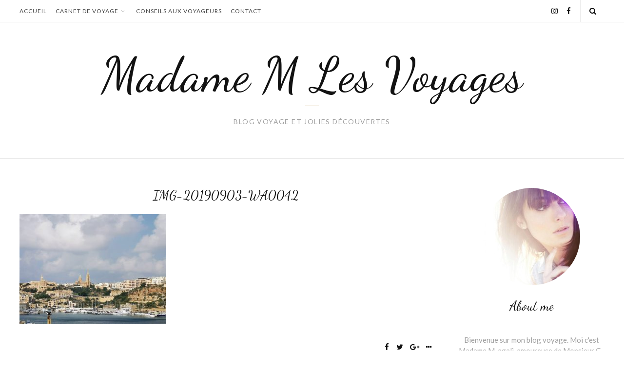

--- FILE ---
content_type: text/html; charset=UTF-8
request_url: https://madamem.fr/decouvrir-la-valette-a-malte/img-20190903-wa0042/
body_size: 14453
content:
<!DOCTYPE html>
<html lang="fr-FR">
<head>
    <meta charset="UTF-8">
    <meta name="viewport" content="width=device-width, initial-scale=1">
    <link rel="profile" href="http://gmpg.org/xfn/11">
    
    <meta name='robots' content='index, follow, max-image-preview:large, max-snippet:-1, max-video-preview:-1' />

	<!-- This site is optimized with the Yoast SEO plugin v23.5 - https://yoast.com/wordpress/plugins/seo/ -->
	<title>IMG-20190903-WA0042 &#8902; Madame M Les Voyages</title>
	<link rel="canonical" href="https://madamem.fr/decouvrir-la-valette-a-malte/img-20190903-wa0042/" />
	<meta property="og:locale" content="fr_FR" />
	<meta property="og:type" content="article" />
	<meta property="og:title" content="IMG-20190903-WA0042 &#8902; Madame M Les Voyages" />
	<meta property="og:url" content="https://madamem.fr/decouvrir-la-valette-a-malte/img-20190903-wa0042/" />
	<meta property="og:site_name" content="Madame M Les Voyages" />
	<meta property="og:image" content="https://madamem.fr/decouvrir-la-valette-a-malte/img-20190903-wa0042" />
	<meta property="og:image:width" content="1600" />
	<meta property="og:image:height" content="1200" />
	<meta property="og:image:type" content="image/jpeg" />
	<meta name="twitter:card" content="summary_large_image" />
	<script type="application/ld+json" class="yoast-schema-graph">{"@context":"https://schema.org","@graph":[{"@type":"WebPage","@id":"https://madamem.fr/decouvrir-la-valette-a-malte/img-20190903-wa0042/","url":"https://madamem.fr/decouvrir-la-valette-a-malte/img-20190903-wa0042/","name":"IMG-20190903-WA0042 &#8902; Madame M Les Voyages","isPartOf":{"@id":"https://madamem.fr/#website"},"primaryImageOfPage":{"@id":"https://madamem.fr/decouvrir-la-valette-a-malte/img-20190903-wa0042/#primaryimage"},"image":{"@id":"https://madamem.fr/decouvrir-la-valette-a-malte/img-20190903-wa0042/#primaryimage"},"thumbnailUrl":"https://madamem.fr/wp-content/uploads/2020/06/IMG-20190903-WA0042.jpg","datePublished":"2020-06-11T13:00:17+00:00","dateModified":"2020-06-11T13:00:17+00:00","breadcrumb":{"@id":"https://madamem.fr/decouvrir-la-valette-a-malte/img-20190903-wa0042/#breadcrumb"},"inLanguage":"fr-FR","potentialAction":[{"@type":"ReadAction","target":["https://madamem.fr/decouvrir-la-valette-a-malte/img-20190903-wa0042/"]}]},{"@type":"ImageObject","inLanguage":"fr-FR","@id":"https://madamem.fr/decouvrir-la-valette-a-malte/img-20190903-wa0042/#primaryimage","url":"https://madamem.fr/wp-content/uploads/2020/06/IMG-20190903-WA0042.jpg","contentUrl":"https://madamem.fr/wp-content/uploads/2020/06/IMG-20190903-WA0042.jpg","width":1600,"height":1200},{"@type":"BreadcrumbList","@id":"https://madamem.fr/decouvrir-la-valette-a-malte/img-20190903-wa0042/#breadcrumb","itemListElement":[{"@type":"ListItem","position":1,"name":"Accueil","item":"https://madamem.fr/"},{"@type":"ListItem","position":2,"name":"Découvrir La Valette à Malte","item":"https://madamem.fr/decouvrir-la-valette-a-malte/"},{"@type":"ListItem","position":3,"name":"IMG-20190903-WA0042"}]},{"@type":"WebSite","@id":"https://madamem.fr/#website","url":"https://madamem.fr/","name":"Madame M Les Voyages","description":"Blog Voyage &amp; Jolies Découvertes","publisher":{"@id":"https://madamem.fr/#/schema/person/43d58e1fe3527df659bafd5abca99bad"},"potentialAction":[{"@type":"SearchAction","target":{"@type":"EntryPoint","urlTemplate":"https://madamem.fr/?s={search_term_string}"},"query-input":{"@type":"PropertyValueSpecification","valueRequired":true,"valueName":"search_term_string"}}],"inLanguage":"fr-FR"},{"@type":["Person","Organization"],"@id":"https://madamem.fr/#/schema/person/43d58e1fe3527df659bafd5abca99bad","name":"Madame M","image":{"@type":"ImageObject","inLanguage":"fr-FR","@id":"https://madamem.fr/#/schema/person/image/","url":"https://madamem.fr/wp-content/uploads/2020/06/IMG-20190903-WA0042.jpg","contentUrl":"https://madamem.fr/wp-content/uploads/2020/06/IMG-20190903-WA0042.jpg","width":1600,"height":1200,"caption":"Madame M"},"logo":{"@id":"https://madamem.fr/#/schema/person/image/"}}]}</script>
	<!-- / Yoast SEO plugin. -->


<link rel='dns-prefetch' href='//fonts.googleapis.com' />
<link rel="alternate" type="application/rss+xml" title="Madame M Les Voyages &raquo; Flux" href="https://madamem.fr/feed/" />
<link rel="alternate" type="application/rss+xml" title="Madame M Les Voyages &raquo; Flux des commentaires" href="https://madamem.fr/comments/feed/" />
<link rel="alternate" type="application/rss+xml" title="Madame M Les Voyages &raquo; IMG-20190903-WA0042 Flux des commentaires" href="https://madamem.fr/decouvrir-la-valette-a-malte/img-20190903-wa0042/feed/" />
<script type="text/javascript">
/* <![CDATA[ */
window._wpemojiSettings = {"baseUrl":"https:\/\/s.w.org\/images\/core\/emoji\/14.0.0\/72x72\/","ext":".png","svgUrl":"https:\/\/s.w.org\/images\/core\/emoji\/14.0.0\/svg\/","svgExt":".svg","source":{"concatemoji":"https:\/\/madamem.fr\/wp-includes\/js\/wp-emoji-release.min.js?ver=6.4.7"}};
/*! This file is auto-generated */
!function(i,n){var o,s,e;function c(e){try{var t={supportTests:e,timestamp:(new Date).valueOf()};sessionStorage.setItem(o,JSON.stringify(t))}catch(e){}}function p(e,t,n){e.clearRect(0,0,e.canvas.width,e.canvas.height),e.fillText(t,0,0);var t=new Uint32Array(e.getImageData(0,0,e.canvas.width,e.canvas.height).data),r=(e.clearRect(0,0,e.canvas.width,e.canvas.height),e.fillText(n,0,0),new Uint32Array(e.getImageData(0,0,e.canvas.width,e.canvas.height).data));return t.every(function(e,t){return e===r[t]})}function u(e,t,n){switch(t){case"flag":return n(e,"\ud83c\udff3\ufe0f\u200d\u26a7\ufe0f","\ud83c\udff3\ufe0f\u200b\u26a7\ufe0f")?!1:!n(e,"\ud83c\uddfa\ud83c\uddf3","\ud83c\uddfa\u200b\ud83c\uddf3")&&!n(e,"\ud83c\udff4\udb40\udc67\udb40\udc62\udb40\udc65\udb40\udc6e\udb40\udc67\udb40\udc7f","\ud83c\udff4\u200b\udb40\udc67\u200b\udb40\udc62\u200b\udb40\udc65\u200b\udb40\udc6e\u200b\udb40\udc67\u200b\udb40\udc7f");case"emoji":return!n(e,"\ud83e\udef1\ud83c\udffb\u200d\ud83e\udef2\ud83c\udfff","\ud83e\udef1\ud83c\udffb\u200b\ud83e\udef2\ud83c\udfff")}return!1}function f(e,t,n){var r="undefined"!=typeof WorkerGlobalScope&&self instanceof WorkerGlobalScope?new OffscreenCanvas(300,150):i.createElement("canvas"),a=r.getContext("2d",{willReadFrequently:!0}),o=(a.textBaseline="top",a.font="600 32px Arial",{});return e.forEach(function(e){o[e]=t(a,e,n)}),o}function t(e){var t=i.createElement("script");t.src=e,t.defer=!0,i.head.appendChild(t)}"undefined"!=typeof Promise&&(o="wpEmojiSettingsSupports",s=["flag","emoji"],n.supports={everything:!0,everythingExceptFlag:!0},e=new Promise(function(e){i.addEventListener("DOMContentLoaded",e,{once:!0})}),new Promise(function(t){var n=function(){try{var e=JSON.parse(sessionStorage.getItem(o));if("object"==typeof e&&"number"==typeof e.timestamp&&(new Date).valueOf()<e.timestamp+604800&&"object"==typeof e.supportTests)return e.supportTests}catch(e){}return null}();if(!n){if("undefined"!=typeof Worker&&"undefined"!=typeof OffscreenCanvas&&"undefined"!=typeof URL&&URL.createObjectURL&&"undefined"!=typeof Blob)try{var e="postMessage("+f.toString()+"("+[JSON.stringify(s),u.toString(),p.toString()].join(",")+"));",r=new Blob([e],{type:"text/javascript"}),a=new Worker(URL.createObjectURL(r),{name:"wpTestEmojiSupports"});return void(a.onmessage=function(e){c(n=e.data),a.terminate(),t(n)})}catch(e){}c(n=f(s,u,p))}t(n)}).then(function(e){for(var t in e)n.supports[t]=e[t],n.supports.everything=n.supports.everything&&n.supports[t],"flag"!==t&&(n.supports.everythingExceptFlag=n.supports.everythingExceptFlag&&n.supports[t]);n.supports.everythingExceptFlag=n.supports.everythingExceptFlag&&!n.supports.flag,n.DOMReady=!1,n.readyCallback=function(){n.DOMReady=!0}}).then(function(){return e}).then(function(){var e;n.supports.everything||(n.readyCallback(),(e=n.source||{}).concatemoji?t(e.concatemoji):e.wpemoji&&e.twemoji&&(t(e.twemoji),t(e.wpemoji)))}))}((window,document),window._wpemojiSettings);
/* ]]> */
</script>
<style id='wp-emoji-styles-inline-css' type='text/css'>

	img.wp-smiley, img.emoji {
		display: inline !important;
		border: none !important;
		box-shadow: none !important;
		height: 1em !important;
		width: 1em !important;
		margin: 0 0.07em !important;
		vertical-align: -0.1em !important;
		background: none !important;
		padding: 0 !important;
	}
</style>
<link rel='stylesheet' id='wp-block-library-css' href='https://madamem.fr/wp-includes/css/dist/block-library/style.min.css?ver=6.4.7' type='text/css' media='all' />
<style id='classic-theme-styles-inline-css' type='text/css'>
/*! This file is auto-generated */
.wp-block-button__link{color:#fff;background-color:#32373c;border-radius:9999px;box-shadow:none;text-decoration:none;padding:calc(.667em + 2px) calc(1.333em + 2px);font-size:1.125em}.wp-block-file__button{background:#32373c;color:#fff;text-decoration:none}
</style>
<style id='global-styles-inline-css' type='text/css'>
body{--wp--preset--color--black: #000000;--wp--preset--color--cyan-bluish-gray: #abb8c3;--wp--preset--color--white: #ffffff;--wp--preset--color--pale-pink: #f78da7;--wp--preset--color--vivid-red: #cf2e2e;--wp--preset--color--luminous-vivid-orange: #ff6900;--wp--preset--color--luminous-vivid-amber: #fcb900;--wp--preset--color--light-green-cyan: #7bdcb5;--wp--preset--color--vivid-green-cyan: #00d084;--wp--preset--color--pale-cyan-blue: #8ed1fc;--wp--preset--color--vivid-cyan-blue: #0693e3;--wp--preset--color--vivid-purple: #9b51e0;--wp--preset--gradient--vivid-cyan-blue-to-vivid-purple: linear-gradient(135deg,rgba(6,147,227,1) 0%,rgb(155,81,224) 100%);--wp--preset--gradient--light-green-cyan-to-vivid-green-cyan: linear-gradient(135deg,rgb(122,220,180) 0%,rgb(0,208,130) 100%);--wp--preset--gradient--luminous-vivid-amber-to-luminous-vivid-orange: linear-gradient(135deg,rgba(252,185,0,1) 0%,rgba(255,105,0,1) 100%);--wp--preset--gradient--luminous-vivid-orange-to-vivid-red: linear-gradient(135deg,rgba(255,105,0,1) 0%,rgb(207,46,46) 100%);--wp--preset--gradient--very-light-gray-to-cyan-bluish-gray: linear-gradient(135deg,rgb(238,238,238) 0%,rgb(169,184,195) 100%);--wp--preset--gradient--cool-to-warm-spectrum: linear-gradient(135deg,rgb(74,234,220) 0%,rgb(151,120,209) 20%,rgb(207,42,186) 40%,rgb(238,44,130) 60%,rgb(251,105,98) 80%,rgb(254,248,76) 100%);--wp--preset--gradient--blush-light-purple: linear-gradient(135deg,rgb(255,206,236) 0%,rgb(152,150,240) 100%);--wp--preset--gradient--blush-bordeaux: linear-gradient(135deg,rgb(254,205,165) 0%,rgb(254,45,45) 50%,rgb(107,0,62) 100%);--wp--preset--gradient--luminous-dusk: linear-gradient(135deg,rgb(255,203,112) 0%,rgb(199,81,192) 50%,rgb(65,88,208) 100%);--wp--preset--gradient--pale-ocean: linear-gradient(135deg,rgb(255,245,203) 0%,rgb(182,227,212) 50%,rgb(51,167,181) 100%);--wp--preset--gradient--electric-grass: linear-gradient(135deg,rgb(202,248,128) 0%,rgb(113,206,126) 100%);--wp--preset--gradient--midnight: linear-gradient(135deg,rgb(2,3,129) 0%,rgb(40,116,252) 100%);--wp--preset--font-size--small: 13px;--wp--preset--font-size--medium: 20px;--wp--preset--font-size--large: 36px;--wp--preset--font-size--x-large: 42px;--wp--preset--spacing--20: 0.44rem;--wp--preset--spacing--30: 0.67rem;--wp--preset--spacing--40: 1rem;--wp--preset--spacing--50: 1.5rem;--wp--preset--spacing--60: 2.25rem;--wp--preset--spacing--70: 3.38rem;--wp--preset--spacing--80: 5.06rem;--wp--preset--shadow--natural: 6px 6px 9px rgba(0, 0, 0, 0.2);--wp--preset--shadow--deep: 12px 12px 50px rgba(0, 0, 0, 0.4);--wp--preset--shadow--sharp: 6px 6px 0px rgba(0, 0, 0, 0.2);--wp--preset--shadow--outlined: 6px 6px 0px -3px rgba(255, 255, 255, 1), 6px 6px rgba(0, 0, 0, 1);--wp--preset--shadow--crisp: 6px 6px 0px rgba(0, 0, 0, 1);}:where(.is-layout-flex){gap: 0.5em;}:where(.is-layout-grid){gap: 0.5em;}body .is-layout-flow > .alignleft{float: left;margin-inline-start: 0;margin-inline-end: 2em;}body .is-layout-flow > .alignright{float: right;margin-inline-start: 2em;margin-inline-end: 0;}body .is-layout-flow > .aligncenter{margin-left: auto !important;margin-right: auto !important;}body .is-layout-constrained > .alignleft{float: left;margin-inline-start: 0;margin-inline-end: 2em;}body .is-layout-constrained > .alignright{float: right;margin-inline-start: 2em;margin-inline-end: 0;}body .is-layout-constrained > .aligncenter{margin-left: auto !important;margin-right: auto !important;}body .is-layout-constrained > :where(:not(.alignleft):not(.alignright):not(.alignfull)){max-width: var(--wp--style--global--content-size);margin-left: auto !important;margin-right: auto !important;}body .is-layout-constrained > .alignwide{max-width: var(--wp--style--global--wide-size);}body .is-layout-flex{display: flex;}body .is-layout-flex{flex-wrap: wrap;align-items: center;}body .is-layout-flex > *{margin: 0;}body .is-layout-grid{display: grid;}body .is-layout-grid > *{margin: 0;}:where(.wp-block-columns.is-layout-flex){gap: 2em;}:where(.wp-block-columns.is-layout-grid){gap: 2em;}:where(.wp-block-post-template.is-layout-flex){gap: 1.25em;}:where(.wp-block-post-template.is-layout-grid){gap: 1.25em;}.has-black-color{color: var(--wp--preset--color--black) !important;}.has-cyan-bluish-gray-color{color: var(--wp--preset--color--cyan-bluish-gray) !important;}.has-white-color{color: var(--wp--preset--color--white) !important;}.has-pale-pink-color{color: var(--wp--preset--color--pale-pink) !important;}.has-vivid-red-color{color: var(--wp--preset--color--vivid-red) !important;}.has-luminous-vivid-orange-color{color: var(--wp--preset--color--luminous-vivid-orange) !important;}.has-luminous-vivid-amber-color{color: var(--wp--preset--color--luminous-vivid-amber) !important;}.has-light-green-cyan-color{color: var(--wp--preset--color--light-green-cyan) !important;}.has-vivid-green-cyan-color{color: var(--wp--preset--color--vivid-green-cyan) !important;}.has-pale-cyan-blue-color{color: var(--wp--preset--color--pale-cyan-blue) !important;}.has-vivid-cyan-blue-color{color: var(--wp--preset--color--vivid-cyan-blue) !important;}.has-vivid-purple-color{color: var(--wp--preset--color--vivid-purple) !important;}.has-black-background-color{background-color: var(--wp--preset--color--black) !important;}.has-cyan-bluish-gray-background-color{background-color: var(--wp--preset--color--cyan-bluish-gray) !important;}.has-white-background-color{background-color: var(--wp--preset--color--white) !important;}.has-pale-pink-background-color{background-color: var(--wp--preset--color--pale-pink) !important;}.has-vivid-red-background-color{background-color: var(--wp--preset--color--vivid-red) !important;}.has-luminous-vivid-orange-background-color{background-color: var(--wp--preset--color--luminous-vivid-orange) !important;}.has-luminous-vivid-amber-background-color{background-color: var(--wp--preset--color--luminous-vivid-amber) !important;}.has-light-green-cyan-background-color{background-color: var(--wp--preset--color--light-green-cyan) !important;}.has-vivid-green-cyan-background-color{background-color: var(--wp--preset--color--vivid-green-cyan) !important;}.has-pale-cyan-blue-background-color{background-color: var(--wp--preset--color--pale-cyan-blue) !important;}.has-vivid-cyan-blue-background-color{background-color: var(--wp--preset--color--vivid-cyan-blue) !important;}.has-vivid-purple-background-color{background-color: var(--wp--preset--color--vivid-purple) !important;}.has-black-border-color{border-color: var(--wp--preset--color--black) !important;}.has-cyan-bluish-gray-border-color{border-color: var(--wp--preset--color--cyan-bluish-gray) !important;}.has-white-border-color{border-color: var(--wp--preset--color--white) !important;}.has-pale-pink-border-color{border-color: var(--wp--preset--color--pale-pink) !important;}.has-vivid-red-border-color{border-color: var(--wp--preset--color--vivid-red) !important;}.has-luminous-vivid-orange-border-color{border-color: var(--wp--preset--color--luminous-vivid-orange) !important;}.has-luminous-vivid-amber-border-color{border-color: var(--wp--preset--color--luminous-vivid-amber) !important;}.has-light-green-cyan-border-color{border-color: var(--wp--preset--color--light-green-cyan) !important;}.has-vivid-green-cyan-border-color{border-color: var(--wp--preset--color--vivid-green-cyan) !important;}.has-pale-cyan-blue-border-color{border-color: var(--wp--preset--color--pale-cyan-blue) !important;}.has-vivid-cyan-blue-border-color{border-color: var(--wp--preset--color--vivid-cyan-blue) !important;}.has-vivid-purple-border-color{border-color: var(--wp--preset--color--vivid-purple) !important;}.has-vivid-cyan-blue-to-vivid-purple-gradient-background{background: var(--wp--preset--gradient--vivid-cyan-blue-to-vivid-purple) !important;}.has-light-green-cyan-to-vivid-green-cyan-gradient-background{background: var(--wp--preset--gradient--light-green-cyan-to-vivid-green-cyan) !important;}.has-luminous-vivid-amber-to-luminous-vivid-orange-gradient-background{background: var(--wp--preset--gradient--luminous-vivid-amber-to-luminous-vivid-orange) !important;}.has-luminous-vivid-orange-to-vivid-red-gradient-background{background: var(--wp--preset--gradient--luminous-vivid-orange-to-vivid-red) !important;}.has-very-light-gray-to-cyan-bluish-gray-gradient-background{background: var(--wp--preset--gradient--very-light-gray-to-cyan-bluish-gray) !important;}.has-cool-to-warm-spectrum-gradient-background{background: var(--wp--preset--gradient--cool-to-warm-spectrum) !important;}.has-blush-light-purple-gradient-background{background: var(--wp--preset--gradient--blush-light-purple) !important;}.has-blush-bordeaux-gradient-background{background: var(--wp--preset--gradient--blush-bordeaux) !important;}.has-luminous-dusk-gradient-background{background: var(--wp--preset--gradient--luminous-dusk) !important;}.has-pale-ocean-gradient-background{background: var(--wp--preset--gradient--pale-ocean) !important;}.has-electric-grass-gradient-background{background: var(--wp--preset--gradient--electric-grass) !important;}.has-midnight-gradient-background{background: var(--wp--preset--gradient--midnight) !important;}.has-small-font-size{font-size: var(--wp--preset--font-size--small) !important;}.has-medium-font-size{font-size: var(--wp--preset--font-size--medium) !important;}.has-large-font-size{font-size: var(--wp--preset--font-size--large) !important;}.has-x-large-font-size{font-size: var(--wp--preset--font-size--x-large) !important;}
.wp-block-navigation a:where(:not(.wp-element-button)){color: inherit;}
:where(.wp-block-post-template.is-layout-flex){gap: 1.25em;}:where(.wp-block-post-template.is-layout-grid){gap: 1.25em;}
:where(.wp-block-columns.is-layout-flex){gap: 2em;}:where(.wp-block-columns.is-layout-grid){gap: 2em;}
.wp-block-pullquote{font-size: 1.5em;line-height: 1.6;}
</style>
<link rel='stylesheet' id='bbspoiler-css' href='https://madamem.fr/wp-content/plugins/bbspoiler/inc/bbspoiler.css?ver=6.4.7' type='text/css' media='all' />
<link rel='stylesheet' id='contact-form-7-css' href='https://madamem.fr/wp-content/plugins/contact-form-7/includes/css/styles.css?ver=5.9.8' type='text/css' media='all' />
<link rel='stylesheet' id='related-posts-by-taxonomy-css' href='https://madamem.fr/wp-content/plugins/related-posts-by-taxonomy/includes/assets/css/styles.css?ver=6.4.7' type='text/css' media='all' />
<link rel='stylesheet' id='parent-theme-style-css' href='https://madamem.fr/wp-content/themes/anni/style.css?ver=1.4.0' type='text/css' media='all' />
<link rel='stylesheet' id='anni-style-css' href='https://madamem.fr/wp-content/themes/anni-child/style.css?ver=1.4.0' type='text/css' media='all' />
<style id='anni-style-inline-css' type='text/css'>
button:hover,input[type="button"]:hover,input[type="reset"]:hover,input[type="submit"]:hover,button:focus,input[type="button"]:focus,input[type="reset"]:focus,input[type="submit"]:focus,button:active,input[type="button"]:active,input[type="reset"]:active,input[type="submit"]:active,.widget_mc4wp_form_widget input[type="submit"]:hover,.widget_mc4wp_form_widget input[type="submit"]:active,.widget_mc4wp_form_widget input[type="submit"]:focus,.format-quote .entry-header .entry-sub-title:before,.format-link .entry-header .entry-sub-title:before,.entry-share ul li a:hover,.entry-share ul li a:active,.entry-share ul li a:focus,.site-footer-container-widget button:hover,.site-footer-container-widget input[type="button"]:hover,.site-footer-container-widget input[type="reset"]:hover,.site-footer-container-widget input[type="submit"]:hover,.site-footer-container-widget button:focus,.site-footer-container-widget input[type="button"]:focus,.site-footer-container-widget input[type="reset"]:focus,.site-footer-container-widget input[type="submit"]:focus,.site-footer-container-widget button:active,.site-footer-container-widget input[type="button"]:active,.site-footer-container-widget input[type="reset"]:active,.site-footer-container-widget input[type="submit"]:active,blockquote > cite:before,blockquote p > cite:before,.site-title + .site-description:before,.format-quote .entry-header .entry-sub-title:before,.format-link .entry-header .entry-sub-title:before,.anni_widget_about .widget-title:after {}.entry-share ul li:last-child a:hover:after,.entry-share ul li:last-child a:active:after,.entry-share ul li:last-child a:focus:after {}.ab-top-anchor:hover,.ab-top-anchor:active {}a:hover,a:focus,a:active,.entry-content a,.main-navigation .menu > li > a:hover,.main-navigation .menu > li > a:focus,.main-navigation .menu > li > a:active,.main-navigation ul ul a:hover,.main-navigation ul ul a:active,.main-navigation ul ul a:focus,.main-mobile-navigation .menu > li > a:hover,.main-mobile-navigation .menu > li > a:focus,.main-mobile-navigation .menu > li > a:active,.main-mobile-navigation .menu ul > li > a:hover,.main-mobile-navigation .menu ul > li > a:focus,.main-mobile-navigation .menu ul > li > a:active,.post-navigation a:hover .post-title,.post-navigation a:focus .post-title,.post-navigation a:active .post-title,.sidebar a:hover,.sidebar a:active,.sidebar a:focus,.more-link-wrap .more-link,.cat-links,.cat-links a,.format-link .entry-sub-title a,.ab-related .post-title:hover,.ab-related .post-title:active,.ab-related .post-title:focus,.author-social li a:hover,.author-social li a:focus,.author-social li a:active,.comment-metadata a:hover,.comment-metadata a:active,.comment-metadata a:focus,.site-footer-widgets a:hover,.site-footer-widgets a:active,.site-footer-widgets a:focus {}.more-link-wrap .more-link,.format-link .entry-sub-title a {}
</style>
<link rel='stylesheet' id='anni-custom-font-css' href='//fonts.googleapis.com/css?family=Dancing+Script%3A400%7CLato%3A400%2C700&#038;ver=6.4.7' type='text/css' media='all' />
<script type="text/javascript" src="https://madamem.fr/wp-includes/js/jquery/jquery.min.js?ver=3.7.1" id="jquery-core-js"></script>
<script type="text/javascript" src="https://madamem.fr/wp-includes/js/jquery/jquery-migrate.min.js?ver=3.4.1" id="jquery-migrate-js"></script>
<script type="text/javascript" id="bbspoiler-js-extra">
/* <![CDATA[ */
var title = {"unfolded":"Expand","folded":"Collapse"};
/* ]]> */
</script>
<script type="text/javascript" src="https://madamem.fr/wp-content/plugins/bbspoiler/inc/bbspoiler.js?ver=6.4.7" id="bbspoiler-js"></script>
<link rel="https://api.w.org/" href="https://madamem.fr/wp-json/" /><link rel="alternate" type="application/json" href="https://madamem.fr/wp-json/wp/v2/media/1340" /><link rel="EditURI" type="application/rsd+xml" title="RSD" href="https://madamem.fr/xmlrpc.php?rsd" />
<meta name="generator" content="WordPress 6.4.7" />
<link rel='shortlink' href='https://madamem.fr/?p=1340' />
<link rel="alternate" type="application/json+oembed" href="https://madamem.fr/wp-json/oembed/1.0/embed?url=https%3A%2F%2Fmadamem.fr%2Fdecouvrir-la-valette-a-malte%2Fimg-20190903-wa0042%2F" />
<link rel="alternate" type="text/xml+oembed" href="https://madamem.fr/wp-json/oembed/1.0/embed?url=https%3A%2F%2Fmadamem.fr%2Fdecouvrir-la-valette-a-malte%2Fimg-20190903-wa0042%2F&#038;format=xml" />
   <script type="text/javascript">
   var _gaq = _gaq || [];
   _gaq.push(['_setAccount', 'UA-160000248-1']);
   _gaq.push(['_trackPageview']);
   (function() {
   var ga = document.createElement('script'); ga.type = 'text/javascript'; ga.async = true;
   ga.src = ('https:' == document.location.protocol ? 'https://ssl' : 'http://www') + '.google-analytics.com/ga.js';
   var s = document.getElementsByTagName('script')[0]; s.parentNode.insertBefore(ga, s);
   })();
   </script>
<link rel="icon" href="https://madamem.fr/wp-content/uploads/2020/02/cropped-passport-2714675_1920-32x32.jpg" sizes="32x32" />
<link rel="icon" href="https://madamem.fr/wp-content/uploads/2020/02/cropped-passport-2714675_1920-192x192.jpg" sizes="192x192" />
<link rel="apple-touch-icon" href="https://madamem.fr/wp-content/uploads/2020/02/cropped-passport-2714675_1920-180x180.jpg" />
<meta name="msapplication-TileImage" content="https://madamem.fr/wp-content/uploads/2020/02/cropped-passport-2714675_1920-270x270.jpg" />
<!--[if lt IE 9]><script src="https://madamem.fr/wp-content/themes/anni/js/html5shiv.js"></script><![endif]--></head>

<body class="attachment attachment-template-default single single-attachment postid-1340 attachmentid-1340 attachment-jpeg ab-sidebar-right">
<div id="page" class="site">
    <div id="ab-overlay"></div>

	<a class="skip-link screen-reader-text" href="#content">Skip to content</a>

    <div class="site-top-line">
        <div class="ab-container">
                                        <nav id="site-navigation" class="main-navigation clearfix w-padding">
                    <ul id="primary-menu" class="menu"><li id="menu-item-121" class="menu-item menu-item-type-custom menu-item-object-custom menu-item-home menu-item-121"><a href="http://madamem.fr/">Accueil<span class="ab-angle-down"><i class="fa fa-angle-down"></i></span><span class="ab-angle-left"><i class="fa fa-angle-right"></i></span></a></li>
<li id="menu-item-897" class="menu-item menu-item-type-custom menu-item-object-custom menu-item-has-children menu-item-897"><a>Carnet de voyage<span class="ab-angle-down"><i class="fa fa-angle-down"></i></span><span class="ab-angle-left"><i class="fa fa-angle-right"></i></span></a>
<ul class="sub-menu">
	<li id="menu-item-901" class="menu-item menu-item-type-taxonomy menu-item-object-category menu-item-901"><a href="https://madamem.fr/category/france/">France<span class="ab-angle-down"><i class="fa fa-angle-down"></i></span><span class="ab-angle-left"><i class="fa fa-angle-right"></i></span></a></li>
	<li id="menu-item-900" class="menu-item menu-item-type-taxonomy menu-item-object-category menu-item-900"><a href="https://madamem.fr/category/europe/">Europe<span class="ab-angle-down"><i class="fa fa-angle-down"></i></span><span class="ab-angle-left"><i class="fa fa-angle-right"></i></span></a></li>
	<li id="menu-item-893" class="menu-item menu-item-type-taxonomy menu-item-object-category menu-item-893"><a href="https://madamem.fr/category/monde/">Monde<span class="ab-angle-down"><i class="fa fa-angle-down"></i></span><span class="ab-angle-left"><i class="fa fa-angle-right"></i></span></a></li>
</ul>
</li>
<li id="menu-item-1044" class="menu-item menu-item-type-taxonomy menu-item-object-category menu-item-1044"><a href="https://madamem.fr/category/conseils-aux-voyageurs/">Conseils aux voyageurs<span class="ab-angle-down"><i class="fa fa-angle-down"></i></span><span class="ab-angle-left"><i class="fa fa-angle-right"></i></span></a></li>
<li id="menu-item-114" class="menu-item menu-item-type-post_type menu-item-object-page menu-item-114"><a href="https://madamem.fr/parler-a-madame-m/">Contact<span class="ab-angle-down"><i class="fa fa-angle-down"></i></span><span class="ab-angle-left"><i class="fa fa-angle-right"></i></span></a></li>
</ul>                </nav><!-- #site-navigation -->
            
            <div class="social-search-wrap">
                                    <nav id="header-social-navigation" class="social-navigation">
                        <div class="site-header-social"><ul id="menu-social-header-menu" class="menu"><li id="menu-item-118" class="menu-item menu-item-type-custom menu-item-object-custom menu-item-118"><a href="https://www.instagram.com/madamemlesvoyages"><span class="screen-reader-text">Instagram</span></a></li>
<li id="menu-item-117" class="menu-item menu-item-type-custom menu-item-object-custom menu-item-117"><a href="https://fr-fr.facebook.com/madamemlesvoyagesblog"><span class="screen-reader-text">Facebook</span></a></li>
</ul></div>                    </nav><!--.social-navigation-->
                
                <div class="menu-toggle-search-wrap">
                                            <a href="javascript:void(0)" class="menu-toggle" aria-controls="primary-menu" aria-expanded="false">
                            <i class="fa fa-bars"></i><span class="screen-reader-text">Toggle Mobile Menu</span>
                        </a>
                                                                <div class="site-header-search">
                            <a id="search-header-toggle" href="javascript:void(0)">
                                <span class="ab-open"><i class="fa fa-search"></i><span class="screen-reader-text">Open Search</span></span>
                                <span class="ab-close">✕<span class="screen-reader-text">Close Search</span></span>
                            </a>
                        </div>
                                    </div>
            </div>
        </div>

                    <div class="site-header-search-form">
                <div class="ab-container">
                    <form role="search" method="get" class="search-form" action="https://madamem.fr/">
    <label>
        <span class="screen-reader-text">Search for:</span>
        <input type="search" class="search-field" placeholder="Search…" value="" name="s" title="Search for:" />
    </label>
    <button type="submit" class="search-submit"><i class="fa fa-search"></i><span class="screen-reader-text">Search</span></button>
</form>                </div>
            </div>
            </div>

    
	<header id="masthead" class="site-header ">
        <div class="ab-bg-img"></div>
        <div class="ab-overlay"></div>
        <div class="ab-container">
            <div class="site-branding">
                                                            <h2 class="site-title">
                                                <a href="https://madamem.fr/" rel="home">
                                                                    Madame M Les Voyages                                                            </a>
                                            </h2>
                                    
                                    <div class="site-description">blog voyage et jolies découvertes</div>
                            </div><!-- .site-branding -->
        </div>
	</header><!-- #masthead -->

    
	<div id="content" class="site-content ab-container">

	<div id="primary" class="content-area">
		<main id="main" class="site-main">

		
			
<article id="post-1340" class="post-1340 attachment type-attachment status-inherit hentry">
	<header class="entry-header">
        <h1 class="entry-title">IMG-20190903-WA0042</h1>	</header><!-- .entry-header -->

    <div class="entry-featured">
            </div>

        <div class="entry-content">
        <p class="attachment"><a href='https://madamem.fr/wp-content/uploads/2020/06/IMG-20190903-WA0042.jpg'><img fetchpriority="high" decoding="async" width="300" height="225" src="https://madamem.fr/wp-content/uploads/2020/06/IMG-20190903-WA0042-300x225.jpg" class="attachment-medium size-medium" alt="" srcset="https://madamem.fr/wp-content/uploads/2020/06/IMG-20190903-WA0042-300x225.jpg 300w, https://madamem.fr/wp-content/uploads/2020/06/IMG-20190903-WA0042-1024x768.jpg 1024w, https://madamem.fr/wp-content/uploads/2020/06/IMG-20190903-WA0042-768x576.jpg 768w, https://madamem.fr/wp-content/uploads/2020/06/IMG-20190903-WA0042-1536x1152.jpg 1536w, https://madamem.fr/wp-content/uploads/2020/06/IMG-20190903-WA0042-720x540.jpg 720w, https://madamem.fr/wp-content/uploads/2020/06/IMG-20190903-WA0042-960x720.jpg 960w, https://madamem.fr/wp-content/uploads/2020/06/IMG-20190903-WA0042.jpg 1600w" sizes="(max-width: 300px) 100vw, 300px" /></a></p>

            </div><!-- .entry-content -->

	<footer class="entry-footer">
		<div class="entry-footer-wrap"><div class="ab-row">        <div class="entry-share-wrap ">
            <ul class="entry-share">
                                                                            <li>
                            <a class="facebook-share" href="">
                                <i class="fa fa-facebook"></i>
                            </a>
                        </li>
                                                                                                    <li>
                            <a class="twitter-share" href="">
                                <i class="fa fa-twitter"></i>
                            </a>
                        </li>
                                                                                                    <li>
                            <a class="google_pl-share" href="">
                                <i class="fa fa-google-plus"></i>
                            </a>
                        </li>
                                                                                                                        <li class="ab-for-mobile">
                            <a class="pinterest-share" href="">
                                <i class="fa fa-pinterest"></i>
                            </a>
                        </li>
                                                                                                    <li class="ab-for-mobile">
                            <a class="vk-share" href="">
                                <i class="fa fa-vk"></i>
                            </a>
                        </li>
                                                                                                    <li class="ab-for-mobile">
                            <a class="linkedin-share" href="">
                                <i class="fa fa-linkedin"></i>
                            </a>
                        </li>
                                                                                                    <li class="ab-for-mobile">
                            <a class="reddit-share" href="">
                                <i class="fa fa-reddit-alien"></i>
                            </a>
                        </li>
                                                                                                    <li class="ab-for-mobile">
                            <a class="email-share" href="mailto:?subject=IMG-20190903-WA0042&#038;body=Hello.%20Check%20this%20out:%20https://madamem.fr/decouvrir-la-valette-a-malte/img-20190903-wa0042/">
                                <i class="fa fa-envelope"></i>
                            </a>
                        </li>
                                                    <li class="more-share">
                    <a href="javascript:void(0)"><i class="fa fa-ellipsis-h"></i></a>
                    <ul class="entry-share-inner">
                                                                                                                                                                                                                                                <li>
                                    <a class="pinterest-share" href="">
                                        <i class="fa fa-pinterest"></i>
                                    </a>
                                </li>
                                                                                                                <li>
                                    <a class="vk-share" href="">
                                        <i class="fa fa-vk"></i>
                                    </a>
                                </li>
                                                                                                                <li>
                                    <a class="linkedin-share" href="">
                                        <i class="fa fa-linkedin"></i>
                                    </a>
                                </li>
                                                                                                                <li>
                                    <a class="reddit-share" href="">
                                        <i class="fa fa-reddit-alien"></i>
                                    </a>
                                </li>
                                                                                                                <li>
                                    <a class="email-share" href="mailto:?subject=IMG-20190903-WA0042&#038;body=Hello.%20Check%20this%20out:%20https://madamem.fr/decouvrir-la-valette-a-malte/img-20190903-wa0042/">
                                        <i class="fa fa-envelope"></i>
                                    </a>
                                </li>
                                                                        </ul>
                </li>
            </ul>
        </div>
    </div></div>	</footer><!-- .entry-footer -->
</article><!-- #post-## -->

            
                            <div class="single-post-widgets">
                    <div class="single-post-widgets-inner">
                                            </div>
                </div>
            
            
			
<div id="comments" class="comments-area">

	
	
	
		<div id="respond" class="comment-respond">
		<h3 id="reply-title" class="comment-reply-title">Laisser un commentaire <small><a rel="nofollow" id="cancel-comment-reply-link" href="/decouvrir-la-valette-a-malte/img-20190903-wa0042/#respond" style="display:none;">Annuler la réponse</a></small></h3><form action="https://madamem.fr/wp-comments-post.php" method="post" id="commentform" class="comment-form" novalidate><p class="comment-notes"><span id="email-notes">Votre adresse e-mail ne sera pas publiée.</span> <span class="required-field-message">Les champs obligatoires sont indiqués avec <span class="required">*</span></span></p><p class="comment-form-comment"><label for="comment">Commentaire <span class="required">*</span></label> <textarea id="comment" name="comment" placeholder="Comment" cols="45" rows="5" maxlength="65525" required></textarea></p><p class="comment-form-author"><label for="author">Nom <span class="required">*</span></label> <input id="author" name="author" placeholder="Name *" type="text" value="" size="30" maxlength="245" autocomplete="name" required /></p>
<p class="comment-form-email"><label for="email">E-mail <span class="required">*</span></label> <input id="email" name="email" placeholder="Email *" type="email" value="" size="30" maxlength="100" aria-describedby="email-notes" autocomplete="email" required /></p>
<p class="comment-form-url"><label for="url">Site web</label> <input id="url" name="url" placeholder="Website" type="url" value="" size="30" maxlength="200" autocomplete="url" /></p>
<p class="comment-form-cookies-consent"><input id="wp-comment-cookies-consent" name="wp-comment-cookies-consent" type="checkbox" value="yes" /> <label for="wp-comment-cookies-consent">Enregistrer mon nom, mon e-mail et mon site dans le navigateur pour mon prochain commentaire.</label></p>
<p class="form-submit"><input name="submit" type="submit" id="submit" class="submit" value="Laisser un commentaire" /> <input type='hidden' name='comment_post_ID' value='1340' id='comment_post_ID' />
<input type='hidden' name='comment_parent' id='comment_parent' value='0' />
</p><p style="display: none;"><input type="hidden" id="akismet_comment_nonce" name="akismet_comment_nonce" value="a8b9911d4c" /></p><p style="display: none !important;" class="akismet-fields-container" data-prefix="ak_"><label>&#916;<textarea name="ak_hp_textarea" cols="45" rows="8" maxlength="100"></textarea></label><input type="hidden" id="ak_js_1" name="ak_js" value="224"/><script>document.getElementById( "ak_js_1" ).setAttribute( "value", ( new Date() ).getTime() );</script></p></form>	</div><!-- #respond -->
	
</div><!-- #comments -->

		
		</main><!-- #main -->
	</div><!-- #primary -->



<div id="sidebar" class="sidebar">
    <div class="menu-toggle"><a href="javascript:void(0)">&#10005;</a></div>
            <nav id="site-mobile-navigation" class="main-mobile-navigation">
            <ul id="primary-mobile-menu" class="menu"><li class="menu-item menu-item-type-custom menu-item-object-custom menu-item-home menu-item-121"><a href="http://madamem.fr/">Accueil</a><span class="ab-angle-down"><i class="fa fa-angle-down"></i></span></li>
<li class="menu-item menu-item-type-custom menu-item-object-custom menu-item-has-children menu-item-897"><a>Carnet de voyage</a><span class="ab-angle-down"><i class="fa fa-angle-down"></i></span>
<ul class="sub-menu">
	<li class="menu-item menu-item-type-taxonomy menu-item-object-category menu-item-901"><a href="https://madamem.fr/category/france/">France</a><span class="ab-angle-down"><i class="fa fa-angle-down"></i></span></li>
	<li class="menu-item menu-item-type-taxonomy menu-item-object-category menu-item-900"><a href="https://madamem.fr/category/europe/">Europe</a><span class="ab-angle-down"><i class="fa fa-angle-down"></i></span></li>
	<li class="menu-item menu-item-type-taxonomy menu-item-object-category menu-item-893"><a href="https://madamem.fr/category/monde/">Monde</a><span class="ab-angle-down"><i class="fa fa-angle-down"></i></span></li>
</ul>
</li>
<li class="menu-item menu-item-type-taxonomy menu-item-object-category menu-item-1044"><a href="https://madamem.fr/category/conseils-aux-voyageurs/">Conseils aux voyageurs</a><span class="ab-angle-down"><i class="fa fa-angle-down"></i></span></li>
<li class="menu-item menu-item-type-post_type menu-item-object-page menu-item-114"><a href="https://madamem.fr/parler-a-madame-m/">Contact</a><span class="ab-angle-down"><i class="fa fa-angle-down"></i></span></li>
</ul>        </nav><!-- #site-navigation -->
    
            <div id="secondary" class="widget-area" role="complementary">
            <aside id="anni_widget_about-2" class="widget anni_widget_about">
        <div class="ab-widget-about">
            
                        <div class="ab-widget-avatar">
                <img alt='' src='https://secure.gravatar.com/avatar/ac49a61da4d609c5fed5f269d9ed62a3?s=200&#038;d=mm&#038;r=g' srcset='https://secure.gravatar.com/avatar/ac49a61da4d609c5fed5f269d9ed62a3?s=400&#038;d=mm&#038;r=g 2x' class='avatar avatar-200 photo' height='200' width='200' loading='lazy' decoding='async'/>            </div>
            
            <h4 class="widget-title">About me</h4>
                        <div class="ab-widget-description">
                <p>Bienvenue sur mon blog voyage. Moi c&#039;est Madame M-agali, amoureuse de Monsieur G-eoffray. Nous sommes passionnés de voyages et parcourons le monde depuis 6 ans ! Aujourd&#039;hui j&#039;ai envie de partager mes découvertes avec toi et t&#039;aider à organiser tes prochains voyages.
contact : parler@madamem.fr
</p>
            </div>
                    </div>

        </aside><aside id="anni_widget_social-2" class="widget anni_widget_social"><h4 class="widget-title">Me suivre</h4><div class="site-sidebar-social social-navigation"><ul id="menu-social-header-menu-1" class="menu"><li class="menu-item menu-item-type-custom menu-item-object-custom menu-item-118"><a href="https://www.instagram.com/madamemlesvoyages"><span class="screen-reader-text">Instagram</span></a></li>
<li class="menu-item menu-item-type-custom menu-item-object-custom menu-item-117"><a href="https://fr-fr.facebook.com/madamemlesvoyagesblog"><span class="screen-reader-text">Facebook</span></a></li>
</ul></div>
</aside>            <aside id="anni_widget_recent_posts-2" class="widget anni_widget_recent_posts">            <h4 class="widget-title">Derniers articles</h4>            <ul>
                                    <li>
                        <div class="ab-post-wrap">
                            <div class="ab-post-thumb-wrap">
                                                                    <a class="ab-post-thumb" href="https://madamem.fr/decouvrir-porto-en-3-jours/" title="Permanent Link: Découvrir Porto en 3 jours">
                                        <img width="150" height="150" src="https://madamem.fr/wp-content/uploads/2023/06/Decouvrir-Porto-150x150.png" class="attachment-thumbnail size-thumbnail wp-post-image" alt="" decoding="async" loading="lazy" />                                    </a>
                                                            </div>
                            <div class="ab-post-meta">
                                <a class="ab-post-title" href="https://madamem.fr/decouvrir-porto-en-3-jours/">Découvrir Porto en 3 jours</a>
                                                                    <span class="post-date">25 juin 2023</span>
                                                            </div>
                        </div>
                    </li>
                                    <li>
                        <div class="ab-post-wrap">
                            <div class="ab-post-thumb-wrap">
                                                                    <a class="ab-post-thumb" href="https://madamem.fr/visiter-la-sicile-notre-road-trip-dune-semaine/" title="Permanent Link: Visiter la Sicile, notre road trip d&rsquo;une semaine">
                                        <img width="150" height="150" src="https://madamem.fr/wp-content/uploads/2022/06/Notre-road-trip-en-Sicile-150x150.png" class="attachment-thumbnail size-thumbnail wp-post-image" alt="notre road trip en sicile" decoding="async" loading="lazy" />                                    </a>
                                                            </div>
                            <div class="ab-post-meta">
                                <a class="ab-post-title" href="https://madamem.fr/visiter-la-sicile-notre-road-trip-dune-semaine/">Visiter la Sicile, notre road trip d&rsquo;une semaine</a>
                                                                    <span class="post-date">20 juin 2022</span>
                                                            </div>
                        </div>
                    </li>
                                    <li>
                        <div class="ab-post-wrap">
                            <div class="ab-post-thumb-wrap">
                                                                    <a class="ab-post-thumb" href="https://madamem.fr/notre-nuit-dans-une-cabane-dans-les-bois/" title="Permanent Link: Notre nuit dans une Cabane dans les Bois.">
                                        <img width="150" height="150" src="https://madamem.fr/wp-content/uploads/2020/10/IMG_20200823_105821-150x150.jpg" class="attachment-thumbnail size-thumbnail wp-post-image" alt="" decoding="async" loading="lazy" />                                    </a>
                                                            </div>
                            <div class="ab-post-meta">
                                <a class="ab-post-title" href="https://madamem.fr/notre-nuit-dans-une-cabane-dans-les-bois/">Notre nuit dans une Cabane dans les Bois.</a>
                                                                    <span class="post-date">16 octobre 2020</span>
                                                            </div>
                        </div>
                    </li>
                                    <li>
                        <div class="ab-post-wrap">
                            <div class="ab-post-thumb-wrap">
                                                                    <a class="ab-post-thumb" href="https://madamem.fr/decouvrir-la-valette-a-malte/" title="Permanent Link: Découvrir La Valette à Malte">
                                        <img width="150" height="150" src="https://madamem.fr/wp-content/uploads/2020/06/IMG-20190903-WA0042-150x150.jpg" class="attachment-thumbnail size-thumbnail wp-post-image" alt="" decoding="async" loading="lazy" />                                    </a>
                                                            </div>
                            <div class="ab-post-meta">
                                <a class="ab-post-title" href="https://madamem.fr/decouvrir-la-valette-a-malte/">Découvrir La Valette à Malte</a>
                                                                    <span class="post-date">14 juin 2020</span>
                                                            </div>
                        </div>
                    </li>
                            </ul>
            </aside>            <aside id="tag_cloud-2" class="widget widget_tag_cloud"><h4 class="widget-title">Étiquettes</h4><div class="tagcloud"><a href="https://madamem.fr/tag/afrique/" class="tag-cloud-link tag-link-89 tag-link-position-1" style="font-size: 10.8pt;" aria-label="Afrique (2 éléments)">Afrique</a>
<a href="https://madamem.fr/tag/albi/" class="tag-cloud-link tag-link-85 tag-link-position-2" style="font-size: 8pt;" aria-label="albi (1 élément)">albi</a>
<a href="https://madamem.fr/tag/annulation-voyage/" class="tag-cloud-link tag-link-95 tag-link-position-3" style="font-size: 8pt;" aria-label="annulation voyage (1 élément)">annulation voyage</a>
<a href="https://madamem.fr/tag/balade/" class="tag-cloud-link tag-link-86 tag-link-position-4" style="font-size: 8pt;" aria-label="balade (1 élément)">balade</a>
<a href="https://madamem.fr/tag/blog/" class="tag-cloud-link tag-link-33 tag-link-position-5" style="font-size: 18.888888888889pt;" aria-label="blog (9 éléments)">blog</a>
<a href="https://madamem.fr/tag/blog-voyage/" class="tag-cloud-link tag-link-88 tag-link-position-6" style="font-size: 21.222222222222pt;" aria-label="blog voyage (13 éléments)">blog voyage</a>
<a href="https://madamem.fr/tag/bonnes-adresses/" class="tag-cloud-link tag-link-124 tag-link-position-7" style="font-size: 8pt;" aria-label="bonnes adresses (1 élément)">bonnes adresses</a>
<a href="https://madamem.fr/tag/capitale-europeenne/" class="tag-cloud-link tag-link-109 tag-link-position-8" style="font-size: 8pt;" aria-label="capitale européenne (1 élément)">capitale européenne</a>
<a href="https://madamem.fr/tag/confinement/" class="tag-cloud-link tag-link-99 tag-link-position-9" style="font-size: 8pt;" aria-label="confinement (1 élément)">confinement</a>
<a href="https://madamem.fr/tag/conseils/" class="tag-cloud-link tag-link-75 tag-link-position-10" style="font-size: 8pt;" aria-label="conseils (1 élément)">conseils</a>
<a href="https://madamem.fr/tag/coronavirus/" class="tag-cloud-link tag-link-94 tag-link-position-11" style="font-size: 8pt;" aria-label="coronavirus (1 élément)">coronavirus</a>
<a href="https://madamem.fr/tag/decouverte/" class="tag-cloud-link tag-link-92 tag-link-position-12" style="font-size: 17.333333333333pt;" aria-label="découverte (7 éléments)">découverte</a>
<a href="https://madamem.fr/tag/decouvrir/" class="tag-cloud-link tag-link-69 tag-link-position-13" style="font-size: 14.222222222222pt;" aria-label="découvrir (4 éléments)">découvrir</a>
<a href="https://madamem.fr/tag/europe/" class="tag-cloud-link tag-link-123 tag-link-position-14" style="font-size: 8pt;" aria-label="Europe (1 élément)">Europe</a>
<a href="https://madamem.fr/tag/fiche-pratique/" class="tag-cloud-link tag-link-106 tag-link-position-15" style="font-size: 8pt;" aria-label="fiche pratique (1 élément)">fiche pratique</a>
<a href="https://madamem.fr/tag/formalites-de-voyage/" class="tag-cloud-link tag-link-108 tag-link-position-16" style="font-size: 8pt;" aria-label="formalités de voyage (1 élément)">formalités de voyage</a>
<a href="https://madamem.fr/tag/la-valette/" class="tag-cloud-link tag-link-112 tag-link-position-17" style="font-size: 8pt;" aria-label="La Valette (1 élément)">La Valette</a>
<a href="https://madamem.fr/tag/les-cabanes-dans-les-bois/" class="tag-cloud-link tag-link-116 tag-link-position-18" style="font-size: 8pt;" aria-label="Les Cabanes dans les Bois (1 élément)">Les Cabanes dans les Bois</a>
<a href="https://madamem.fr/tag/madame-m/" class="tag-cloud-link tag-link-32 tag-link-position-19" style="font-size: 8pt;" aria-label="Madame M (1 élément)">Madame M</a>
<a href="https://madamem.fr/tag/madame-m-les-voyages/" class="tag-cloud-link tag-link-84 tag-link-position-20" style="font-size: 22pt;" aria-label="madame M les Voyages (15 éléments)">madame M les Voyages</a>
<a href="https://madamem.fr/tag/majorques/" class="tag-cloud-link tag-link-66 tag-link-position-21" style="font-size: 8pt;" aria-label="Majorques (1 élément)">Majorques</a>
<a href="https://madamem.fr/tag/malte/" class="tag-cloud-link tag-link-111 tag-link-position-22" style="font-size: 8pt;" aria-label="Malte (1 élément)">Malte</a>
<a href="https://madamem.fr/tag/mariage/" class="tag-cloud-link tag-link-29 tag-link-position-23" style="font-size: 8pt;" aria-label="mariage (1 élément)">mariage</a>
<a href="https://madamem.fr/tag/massai/" class="tag-cloud-link tag-link-101 tag-link-position-24" style="font-size: 8pt;" aria-label="Massaï (1 élément)">Massaï</a>
<a href="https://madamem.fr/tag/musee/" class="tag-cloud-link tag-link-87 tag-link-position-25" style="font-size: 8pt;" aria-label="musée (1 élément)">musée</a>
<a href="https://madamem.fr/tag/paje/" class="tag-cloud-link tag-link-105 tag-link-position-26" style="font-size: 8pt;" aria-label="Paje (1 élément)">Paje</a>
<a href="https://madamem.fr/tag/palerme/" class="tag-cloud-link tag-link-119 tag-link-position-27" style="font-size: 8pt;" aria-label="palerme (1 élément)">palerme</a>
<a href="https://madamem.fr/tag/polynesie/" class="tag-cloud-link tag-link-45 tag-link-position-28" style="font-size: 8pt;" aria-label="Polynésie (1 élément)">Polynésie</a>
<a href="https://madamem.fr/tag/porto/" class="tag-cloud-link tag-link-121 tag-link-position-29" style="font-size: 8pt;" aria-label="Porto (1 élément)">Porto</a>
<a href="https://madamem.fr/tag/portugal/" class="tag-cloud-link tag-link-122 tag-link-position-30" style="font-size: 8pt;" aria-label="Portugal (1 élément)">Portugal</a>
<a href="https://madamem.fr/tag/quand-partir/" class="tag-cloud-link tag-link-107 tag-link-position-31" style="font-size: 8pt;" aria-label="quand partir (1 élément)">quand partir</a>
<a href="https://madamem.fr/tag/recours/" class="tag-cloud-link tag-link-96 tag-link-position-32" style="font-size: 8pt;" aria-label="recours (1 élément)">recours</a>
<a href="https://madamem.fr/tag/road-trip/" class="tag-cloud-link tag-link-118 tag-link-position-33" style="font-size: 8pt;" aria-label="road trip (1 élément)">road trip</a>
<a href="https://madamem.fr/tag/safari/" class="tag-cloud-link tag-link-91 tag-link-position-34" style="font-size: 8pt;" aria-label="Safari (1 élément)">Safari</a>
<a href="https://madamem.fr/tag/sicile/" class="tag-cloud-link tag-link-117 tag-link-position-35" style="font-size: 8pt;" aria-label="Sicile (1 élément)">Sicile</a>
<a href="https://madamem.fr/tag/sud-de-la-france/" class="tag-cloud-link tag-link-115 tag-link-position-36" style="font-size: 8pt;" aria-label="sud de la France (1 élément)">sud de la France</a>
<a href="https://madamem.fr/tag/tanzanie/" class="tag-cloud-link tag-link-90 tag-link-position-37" style="font-size: 15.466666666667pt;" aria-label="Tanzanie (5 éléments)">Tanzanie</a>
<a href="https://madamem.fr/tag/tourisme/" class="tag-cloud-link tag-link-67 tag-link-position-38" style="font-size: 15.466666666667pt;" aria-label="tourisme (5 éléments)">tourisme</a>
<a href="https://madamem.fr/tag/virtuelles/" class="tag-cloud-link tag-link-98 tag-link-position-39" style="font-size: 8pt;" aria-label="virtuelles (1 élément)">virtuelles</a>
<a href="https://madamem.fr/tag/visiter/" class="tag-cloud-link tag-link-68 tag-link-position-40" style="font-size: 8pt;" aria-label="visiter (1 élément)">visiter</a>
<a href="https://madamem.fr/tag/visites/" class="tag-cloud-link tag-link-97 tag-link-position-41" style="font-size: 8pt;" aria-label="visites (1 élément)">visites</a>
<a href="https://madamem.fr/tag/voyage/" class="tag-cloud-link tag-link-65 tag-link-position-42" style="font-size: 18.888888888889pt;" aria-label="voyage (9 éléments)">voyage</a>
<a href="https://madamem.fr/tag/voyager/" class="tag-cloud-link tag-link-113 tag-link-position-43" style="font-size: 8pt;" aria-label="voyager (1 élément)">voyager</a>
<a href="https://madamem.fr/tag/voyager-en-france/" class="tag-cloud-link tag-link-114 tag-link-position-44" style="font-size: 8pt;" aria-label="voyager en France (1 élément)">voyager en France</a>
<a href="https://madamem.fr/tag/zanzibar/" class="tag-cloud-link tag-link-103 tag-link-position-45" style="font-size: 12.666666666667pt;" aria-label="Zanzibar (3 éléments)">Zanzibar</a></div>
</aside>        </div><!-- #secondary -->
    </div>

	</div><!-- #content -->

            <a id="ab-top-anchor" class="ab-top-anchor" data-visibility-height="0.6" href="javascript:void(0)" title="Back to Top">
            <i class="fa fa-angle-up"></i>
        </a>
    
    
    
    <footer id="colophon" class="site-footer">
                    <div class="site-footer-widgets ab-container clearfix">
                <div class="ab-row">
                    <div class="widget-wrap ab-col-4 w-offset "><div id="recent-comments-3" class="widget widget_recent_comments"><h4 class="widget-title"><span>Commentaires récents</span></h4><ul id="recentcomments"><li class="recentcomments"><span class="comment-author-link">Madame M</span> dans <a href="https://madamem.fr/decouvrir-jambiani-et-paje-a-zanzibar/#comment-1426">Découvrir Jambiani et Paje à Zanzibar</a></li><li class="recentcomments"><span class="comment-author-link">Charpentier</span> dans <a href="https://madamem.fr/decouvrir-jambiani-et-paje-a-zanzibar/#comment-1420">Découvrir Jambiani et Paje à Zanzibar</a></li><li class="recentcomments"><span class="comment-author-link">Madame M</span> dans <a href="https://madamem.fr/mariage-traditionnel-polynesien/#comment-1040">Notre mariage traditionnel en Polynésie.</a></li><li class="recentcomments"><span class="comment-author-link">Virginie</span> dans <a href="https://madamem.fr/mariage-traditionnel-polynesien/#comment-1017">Notre mariage traditionnel en Polynésie.</a></li><li class="recentcomments"><span class="comment-author-link">Madame M</span> dans <a href="https://madamem.fr/mariage-traditionnel-polynesien/#comment-816">Notre mariage traditionnel en Polynésie.</a></li></ul></div></div>
		<div class="widget-wrap ab-col-4 w-offset "><div id="recent-posts-3" class="widget widget_recent_entries">
		<h4 class="widget-title"><span>Derniers articles</span></h4>
		<ul>
											<li>
					<a href="https://madamem.fr/decouvrir-porto-en-3-jours/">Découvrir Porto en 3 jours</a>
											<span class="post-date">25 juin 2023</span>
									</li>
											<li>
					<a href="https://madamem.fr/visiter-la-sicile-notre-road-trip-dune-semaine/">Visiter la Sicile, notre road trip d&rsquo;une semaine</a>
											<span class="post-date">20 juin 2022</span>
									</li>
											<li>
					<a href="https://madamem.fr/notre-nuit-dans-une-cabane-dans-les-bois/">Notre nuit dans une Cabane dans les Bois.</a>
											<span class="post-date">16 octobre 2020</span>
									</li>
											<li>
					<a href="https://madamem.fr/decouvrir-la-valette-a-malte/">Découvrir La Valette à Malte</a>
											<span class="post-date">14 juin 2020</span>
									</li>
											<li>
					<a href="https://madamem.fr/preparer-son-voyage-en-tanzanie-et-zanzibar/">Préparer son voyage en Tanzanie et Zanzibar.</a>
											<span class="post-date">14 mai 2020</span>
									</li>
					</ul>

		</div></div>                </div>
            </div>
                
            <div class="site-footer-bottom ab-container clearfix ab-both-active">
                                    <div class="site-info">
                        <div id="custom_html-2" class="widget_text widget widget_custom_html"><div class="textwidget custom-html-widget">&copy;2018 <a href="/">Madame M</a> - Tous droits réservés.</div></div>                    </div><!--.site-info-->
                
                                    <nav id="footer-social-navigation" class="social-navigation">
                        <div class="site-footer-social"><ul id="menu-social-header-menu-2" class="menu"><li class="menu-item menu-item-type-custom menu-item-object-custom menu-item-118"><a href="https://www.instagram.com/madamemlesvoyages"><span class="screen-reader-text">Instagram</span></a></li>
<li class="menu-item menu-item-type-custom menu-item-object-custom menu-item-117"><a href="https://fr-fr.facebook.com/madamemlesvoyagesblog"><span class="screen-reader-text">Facebook</span></a></li>
</ul></div>                    </nav>
                            </div>
            </footer><!--#colophon-->
</div><!-- #page -->

<script type="text/javascript" src="https://madamem.fr/wp-includes/js/dist/vendor/wp-polyfill-inert.min.js?ver=3.1.2" id="wp-polyfill-inert-js"></script>
<script type="text/javascript" src="https://madamem.fr/wp-includes/js/dist/vendor/regenerator-runtime.min.js?ver=0.14.0" id="regenerator-runtime-js"></script>
<script type="text/javascript" src="https://madamem.fr/wp-includes/js/dist/vendor/wp-polyfill.min.js?ver=3.15.0" id="wp-polyfill-js"></script>
<script type="text/javascript" src="https://madamem.fr/wp-includes/js/dist/hooks.min.js?ver=c6aec9a8d4e5a5d543a1" id="wp-hooks-js"></script>
<script type="text/javascript" src="https://madamem.fr/wp-includes/js/dist/i18n.min.js?ver=7701b0c3857f914212ef" id="wp-i18n-js"></script>
<script type="text/javascript" id="wp-i18n-js-after">
/* <![CDATA[ */
wp.i18n.setLocaleData( { 'text direction\u0004ltr': [ 'ltr' ] } );
/* ]]> */
</script>
<script type="text/javascript" src="https://madamem.fr/wp-content/plugins/contact-form-7/includes/swv/js/index.js?ver=5.9.8" id="swv-js"></script>
<script type="text/javascript" id="contact-form-7-js-extra">
/* <![CDATA[ */
var wpcf7 = {"api":{"root":"https:\/\/madamem.fr\/wp-json\/","namespace":"contact-form-7\/v1"},"cached":"1"};
/* ]]> */
</script>
<script type="text/javascript" id="contact-form-7-js-translations">
/* <![CDATA[ */
( function( domain, translations ) {
	var localeData = translations.locale_data[ domain ] || translations.locale_data.messages;
	localeData[""].domain = domain;
	wp.i18n.setLocaleData( localeData, domain );
} )( "contact-form-7", {"translation-revision-date":"2024-10-17 17:27:10+0000","generator":"GlotPress\/4.0.1","domain":"messages","locale_data":{"messages":{"":{"domain":"messages","plural-forms":"nplurals=2; plural=n > 1;","lang":"fr"},"This contact form is placed in the wrong place.":["Ce formulaire de contact est plac\u00e9 dans un mauvais endroit."],"Error:":["Erreur\u00a0:"]}},"comment":{"reference":"includes\/js\/index.js"}} );
/* ]]> */
</script>
<script type="text/javascript" src="https://madamem.fr/wp-content/plugins/contact-form-7/includes/js/index.js?ver=5.9.8" id="contact-form-7-js"></script>
<script type="text/javascript" src="https://madamem.fr/wp-content/themes/anni/js/theme-scripts.js?ver=1.0" id="anni-scripts-js"></script>
<script type="text/javascript" src="https://madamem.fr/wp-includes/js/comment-reply.min.js?ver=6.4.7" id="comment-reply-js" async="async" data-wp-strategy="async"></script>
<script defer type="text/javascript" src="https://madamem.fr/wp-content/plugins/akismet/_inc/akismet-frontend.js?ver=1762992801" id="akismet-frontend-js"></script>

</body>
</html>


--- FILE ---
content_type: text/css
request_url: https://madamem.fr/wp-content/themes/anni-child/style.css?ver=1.4.0
body_size: 457
content:
/*Theme Name: Anni ChildTheme URI: http://themeab.com/anni/Author: Artem BarkovAuthor URI: http://themeab.com/Description: An Elegant & Effective WordPress Personal Child Blog ThemeTemplate: anniVersion: 1.0.0License: GNU General Public License v2 or laterLicense URI: http://www.gnu.org/licenses/gpl-2.0.htmlText Domain: anniTags:responsive-layout,blavatar,custom-colors,custom-header,custom-menu,featured-images,flexible-header,full-width-template,microformats,post-formats,sticky-post,theme-options,threaded-comments,translation-ready*/